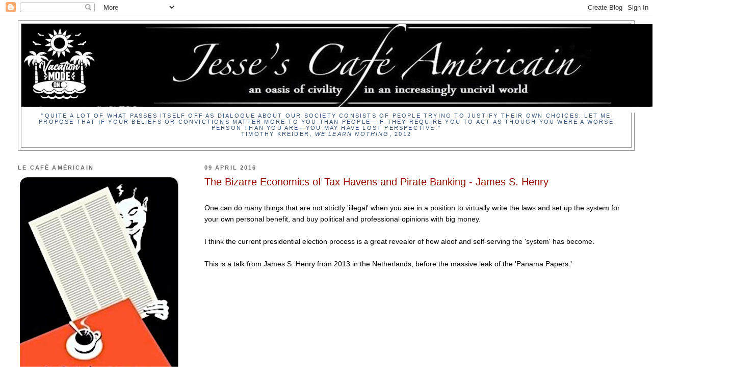

--- FILE ---
content_type: text/html; charset=UTF-8
request_url: https://jessescrossroadscafe.blogspot.com/2016/04/the-bizarre-economics-of-tax-havens-and.html
body_size: 18605
content:
<!DOCTYPE html>
<html dir='ltr' xmlns='http://www.w3.org/1999/xhtml' xmlns:b='http://www.google.com/2005/gml/b' xmlns:data='http://www.google.com/2005/gml/data' xmlns:expr='http://www.google.com/2005/gml/expr'>
<head>
<link href='https://www.blogger.com/static/v1/widgets/55013136-widget_css_bundle.css' rel='stylesheet' type='text/css'/>
<meta content='text/html; charset=UTF-8' http-equiv='Content-Type'/>
<meta content='blogger' name='generator'/>
<link href='https://jessescrossroadscafe.blogspot.com/favicon.ico' rel='icon' type='image/x-icon'/>
<link href='https://jessescrossroadscafe.blogspot.com/2016/04/the-bizarre-economics-of-tax-havens-and.html' rel='canonical'/>
<link rel="alternate" type="application/atom+xml" title="Jesse&#39;s Café Américain - Atom" href="https://jessescrossroadscafe.blogspot.com/feeds/posts/default" />
<link rel="alternate" type="application/rss+xml" title="Jesse&#39;s Café Américain - RSS" href="https://jessescrossroadscafe.blogspot.com/feeds/posts/default?alt=rss" />
<link rel="service.post" type="application/atom+xml" title="Jesse&#39;s Café Américain - Atom" href="https://www.blogger.com/feeds/6418112515382102078/posts/default" />

<link rel="alternate" type="application/atom+xml" title="Jesse&#39;s Café Américain - Atom" href="https://jessescrossroadscafe.blogspot.com/feeds/5902208368104117073/comments/default" />
<!--Can't find substitution for tag [blog.ieCssRetrofitLinks]-->
<link href='https://i.ytimg.com/vi/znYA0yIQMq0/hqdefault.jpg' rel='image_src'/>
<meta content='https://jessescrossroadscafe.blogspot.com/2016/04/the-bizarre-economics-of-tax-havens-and.html' property='og:url'/>
<meta content='The Bizarre Economics of Tax Havens and Pirate Banking - James S. Henry' property='og:title'/>
<meta content='' property='og:description'/>
<meta content='https://lh3.googleusercontent.com/blogger_img_proxy/AEn0k_s2I3Hgzc_wWq3kD-iVd7UaSaBeH-K7L7UJO0dygIP6AlderJbLfLA5xtnLrfPXFENNQRMuElTXCSOc_Au63xCVZB9sGjtYCMKL4u1AvFVdQxvw=w1200-h630-n-k-no-nu' property='og:image'/>
<title>Jesse's Café Américain: The Bizarre Economics of Tax Havens and Pirate Banking - James S. Henry</title>
<style id='page-skin-1' type='text/css'><!--
/*
-----------------------------------------------
Blogger Template Style
Name:     Minima Lefty Stretch
Date:     14 Jul 2006
----------------------------------------------- */
/* Variable definitions
====================
<Variable name="bgcolor" description="Page Background Color"
type="color" default="#fff">
<Variable name="textcolor" description="Text Color"
type="color" default="#333">
<Variable name="linkcolor" description="Link Color"
type="color" default="#58a">
<Variable name="pagetitlecolor" description="Blog Title Color"
type="color" default="#666">
<Variable name="descriptioncolor" description="Blog Description Color"
type="color" default="#999">
<Variable name="titlecolor" description="Post Title Color"
type="color" default="#c60">
<Variable name="bordercolor" description="Border Color"
type="color" default="#ccc">
<Variable name="sidebarcolor" description="Sidebar Title Color"
type="color" default="#999">
<Variable name="sidebartextcolor" description="Sidebar Text Color"
type="color" default="#666">
<Variable name="visitedlinkcolor" description="Visited Link Color"
type="color" default="#999">
<Variable name="bodyfont" description="Text Font"
type="font" default="normal normal 100% Georgia, Serif">
<Variable name="headerfont" description="Sidebar Title Font"
type="font"
default="normal normal 78% 'Trebuchet MS',Trebuchet,Arial,Verdana,Sans-serif">
<Variable name="pagetitlefont" description="Blog Title Font"
type="font"
default="normal normal 200% Georgia, Serif">
<Variable name="descriptionfont" description="Blog Description Font"
type="font"
default="normal normal 78% 'Trebuchet MS', Trebuchet, Arial, Verdana, Sans-serif">
<Variable name="postfooterfont" description="Post Footer Font"
type="font"
default="normal normal 78% 'Trebuchet MS', Trebuchet, Arial, Verdana, Sans-serif">
<Variable name="startSide" description="Start side in blog language"
type="automatic" default="left">
<Variable name="endSide" description="End side in blog language"
type="automatic" default="right">
*/
/* Use this with templates/template-twocol.html */
body {
background:#ffffff;
margin:0;
color:#000000;
font:x-small Georgia Serif;
font-size/* */:/**/small;
font-size: /**/small;
text-align: center;
}
a:link {
color:#380494;
text-decoration:none;
}
a:visited {
color:#0d4c8f;
text-decoration:none;
}
a:hover {
color:#940f04;
text-decoration:underline;
}
a img {
border-width:0;
}
/* Header
-----------------------------------------------
*/
#header-wrapper {
margin:0 2% 10px;
border:1px solid #999999;
}
#header-inner {
background-position: center;
margin-left: auto;
margin-right: auto;
}
#header {
margin: 5px;
border: 1px solid #999999;
text-align: center;
color:#32527A;
}
#header h1 {
margin:5px 5px 0;
padding:15px 20px .25em;
line-height:1.2em;
text-transform:uppercase;
letter-spacing:.2em;
font: normal normal 200% Times, serif;
}
#header a {
color:#32527A;
text-decoration:none;
}
#header a:hover {
color:#32527A;
}
#header .description {
margin:0 5px 5px;
padding:0 20px 15px;
text-transform:uppercase;
letter-spacing:.2em;
line-height: 1.4em;
font: normal normal 11px 'Trebuchet MS', Trebuchet, sans-serif;
color: #32527a;
}
#header img {
margin-left: auto;
margin-right: auto;
}
/* Outer-Wrapper
----------------------------------------------- */
#outer-wrapper {
margin:0;
padding:10px;
text-align:left;
font: normal normal 14px 'Trebuchet MS', Trebuchet, sans-serif;
}
#main-wrapper {
margin-right: 2%;
width: 67%;
float: right;
display: inline;       /* fix for doubling margin in IE */
word-wrap: break-word; /* fix for long text breaking sidebar float in IE */
overflow: hidden;      /* fix for long non-text content breaking IE sidebar float */
}
#sidebar-wrapper {
margin-left: 2%;
width: 25%;
float: left;
display: inline;       /* fix for doubling margin in IE */
word-wrap: break-word; /* fix for long text breaking sidebar float in IE */
overflow: hidden;      /* fix for long non-text content breaking IE sidebar float */
}
/* Headings
----------------------------------------------- */
h2 {
margin:1.5em 0 .75em;
font:normal bold 77% Trebuchet, Trebuchet MS, Arial, sans-serif;
line-height: 1.4em;
text-transform:uppercase;
letter-spacing:.2em;
color:#666666;
}
/* Posts
-----------------------------------------------
*/
h2.date-header {
margin:1.5em 0 .5em;
}
.post {
margin:.5em 0 1.5em;
border-bottom:1px dotted #999999;
padding-bottom:1.5em;
}
.post h3 {
margin:.25em 0 0;
padding:0 0 4px;
font-size:140%;
font-weight:normal;
line-height:1.4em;
color:#940f04;
}
.post h3 a, .post h3 a:visited, .post h3 strong {
display:block;
text-decoration:none;
color:#940f04;
font-weight:normal;
}
.post h3 strong, .post h3 a:hover {
color:#000000;
}
.post-body {
margin:0 0 .75em;
line-height:1.6em;
}
.post-body blockquote {
line-height:1.3em;
}
.post-footer {
margin: .75em 0;
color:#666666;
text-transform:uppercase;
letter-spacing:.1em;
font: normal normal 88% Arial, sans-serif;
line-height: 1.4em;
data='post' name='postQuickEdit';
}
.comment-link {
margin-left:.6em;
}
.post img, table.tr-caption-container {
padding:4px;
border:1px solid #999999;
}
.tr-caption-container img {
border: none;
padding: 0;
}
.post blockquote {
margin:1em 20px;
}
.post blockquote p {
margin:.75em 0;
}
/* Comments
----------------------------------------------- */
#comments h4 {
margin:1em 0;
font-weight: bold;
line-height: 1.4em;
text-transform:uppercase;
letter-spacing:.2em;
color: #666666;
}
#comments-block {
margin:1em 0 1.5em;
line-height:1.6em;
}
#comments-block .comment-author {
margin:.5em 0;
}
#comments-block .comment-body {
margin:.25em 0 0;
}
#comments-block .comment-footer {
margin:-.25em 0 2em;
line-height: 1.4em;
text-transform:uppercase;
letter-spacing:.1em;
}
#comments-block .comment-body p {
margin:0 0 .75em;
}
.deleted-comment {
font-style:italic;
color:gray;
}
.feed-links {
clear: both;
line-height: 2.5em;
}
#blog-pager-newer-link {
float: left;
}
#blog-pager-older-link {
float: right;
}
#blog-pager {
text-align: center;
}
/* Sidebar Content
----------------------------------------------- */
.sidebar {
color: #11593C;
line-height: 1.5em;
}
.sidebar ul {
list-style:none;
margin:0 0 0;
padding:0 0 0;
}
.sidebar li {
margin:0;
padding-top:0;
padding-right:0;
padding-bottom:.25em;
padding-left:15px;
text-indent:-15px;
line-height:1.5em;
}
.sidebar .widget, .main .widget {
border-bottom:1px dotted #999999;
margin:0 0 1.5em;
padding:0 0 1.5em;
}
.main .Blog {
border-bottom-width: 0;
}
/* Profile
----------------------------------------------- */
.profile-img {
float: left;
margin-top: 0;
margin-right: 5px;
margin-bottom: 5px;
margin-left: 0;
padding: 4px;
border: 1px solid #999999;
}
.profile-data {
margin:0;
text-transform:uppercase;
letter-spacing:.1em;
font: normal normal 88% Arial, sans-serif;
color: #666666;
font-weight: bold;
line-height: 1.6em;
}
.profile-datablock {
margin:.5em 0 .5em;
}
.profile-textblock {
margin: 0.5em 0;
line-height: 1.6em;
}
.profile-link {
font: normal normal 88% Arial, sans-serif;
text-transform: uppercase;
letter-spacing: .1em;
}
/* Footer
----------------------------------------------- */
#footer {
width:660px;
clear:both;
margin:0 auto;
padding-top:15px;
line-height: 1.6em;
text-transform:uppercase;
letter-spacing:.1em;
text-align: center;
}

--></style>
<meta content='SIWfZx8uTzJctZ4Zr5h3eUIGPXI' name='alexaVerifyID'/>
<link href='https://www.blogger.com/dyn-css/authorization.css?targetBlogID=6418112515382102078&amp;zx=62df0d03-1e56-4ad7-a31f-a851e0fbe223' media='none' onload='if(media!=&#39;all&#39;)media=&#39;all&#39;' rel='stylesheet'/><noscript><link href='https://www.blogger.com/dyn-css/authorization.css?targetBlogID=6418112515382102078&amp;zx=62df0d03-1e56-4ad7-a31f-a851e0fbe223' rel='stylesheet'/></noscript>
<meta name='google-adsense-platform-account' content='ca-host-pub-1556223355139109'/>
<meta name='google-adsense-platform-domain' content='blogspot.com'/>

</head>
<body>
<div class='navbar section' id='navbar'><div class='widget Navbar' data-version='1' id='Navbar1'><script type="text/javascript">
    function setAttributeOnload(object, attribute, val) {
      if(window.addEventListener) {
        window.addEventListener('load',
          function(){ object[attribute] = val; }, false);
      } else {
        window.attachEvent('onload', function(){ object[attribute] = val; });
      }
    }
  </script>
<div id="navbar-iframe-container"></div>
<script type="text/javascript" src="https://apis.google.com/js/platform.js"></script>
<script type="text/javascript">
      gapi.load("gapi.iframes:gapi.iframes.style.bubble", function() {
        if (gapi.iframes && gapi.iframes.getContext) {
          gapi.iframes.getContext().openChild({
              url: 'https://www.blogger.com/navbar/6418112515382102078?po\x3d5902208368104117073\x26origin\x3dhttps://jessescrossroadscafe.blogspot.com',
              where: document.getElementById("navbar-iframe-container"),
              id: "navbar-iframe"
          });
        }
      });
    </script><script type="text/javascript">
(function() {
var script = document.createElement('script');
script.type = 'text/javascript';
script.src = '//pagead2.googlesyndication.com/pagead/js/google_top_exp.js';
var head = document.getElementsByTagName('head')[0];
if (head) {
head.appendChild(script);
}})();
</script>
</div></div>
<div id='outer-wrapper'><div id='wrap2'>
<!-- skip links for text browsers -->
<span id='skiplinks' style='display:none;'>
<a href='#main'>skip to main </a> |
      <a href='#sidebar'>skip to sidebar</a>
</span>
<div id='header-wrapper'>
<div class='header section' id='header'><div class='widget Header' data-version='1' id='Header1'>
<div id='header-inner'>
<a href='https://jessescrossroadscafe.blogspot.com/' style='display: block'>
<img alt='Jesse&#39;s Café Américain' height='174px; ' id='Header1_headerimg' src='https://blogger.googleusercontent.com/img/a/AVvXsEj9UBAlfUx8rEexW3l9Ep4GmdGEEoZrDsLNFneZjORwMyMEGbgB23ApXA3WuwF5IqIJL8rGI7clP2EjQkS8jdxrd5saIIT1-QQppkwmbR344LKpKKifozsHzRYsYvMUiRcrRHATsw_u2flzR-tMZHxO0Ro4K0zYG59RGXNc3Y2SkeqNUki7bhmJxUfsVJMj=s1392' style='display: block' width='1392px; '/>
</a>
<div class='descriptionwrapper'>
<p class='description'><span>"Quite a lot of what passes itself off as dialogue about our society consists of people trying to justify their own choices.  Let me propose that if your beliefs or convictions matter more to you than people&#8212;if they require you to act as though you were a worse person than you are&#8212;you may have lost perspective."
<br>
Timothy Kreider, <i>We Learn Nothing</i>, 2012
</span></p>
</div>
</div>
</div></div>
</div>
<div id='content-wrapper'>
<div id='crosscol-wrapper' style='text-align:center'>
<div class='crosscol no-items section' id='crosscol'></div>
</div>
<div id='main-wrapper'>
<div class='main section' id='main'><div class='widget Blog' data-version='1' id='Blog1'>
<div class='blog-posts hfeed'>

          <div class="date-outer">
        
<h2 class='date-header'><span>09 April 2016</span></h2>

          <div class="date-posts">
        
<div class='post-outer'>
<div class='post hentry'>
<a name='5902208368104117073'></a>
<h3 class='post-title entry-title'>
The Bizarre Economics of Tax Havens and Pirate Banking - James S. Henry
</h3>
<div class='post-header'>
<div class='post-header-line-1'></div>
</div>
<div class='post-body entry-content' id='post-body-5902208368104117073'>
<div dir="ltr" style="text-align: left;" trbidi="on">
<cr></cr><br />
One can do many things that are not strictly 'illegal' when you are in a position to virtually write the laws and set up the system for your own personal benefit, and buy political and professional opinions with big money.<br />
<br />
I think the current presidential election process is a great revealer of how aloof and self-serving the 'system' has become.<br />
<br />
This is a talk from James S. Henry from 2013 in the Netherlands, before the massive leak of the 'Panama Papers.'<br />
<br />
<br />
<br />
<iframe allowfullscreen="" frameborder="0" height="360" src="https://www.youtube.com/embed/znYA0yIQMq0?rel=0" width="640"></iframe><br />
<br /></div>
<div style='clear: both;'></div>
</div>
<div class='post-footer'>
<div class='post-footer-line post-footer-line-1'><span class='post-author vcard'>
Posted by
<span class='fn'>Jesse</span>
</span>
<span class='post-timestamp'>
at
<a class='timestamp-link' href='https://jessescrossroadscafe.blogspot.com/2016/04/the-bizarre-economics-of-tax-havens-and.html' rel='bookmark' title='permanent link'><abbr class='published' title='2016-04-09T12:17:00-04:00'>12:17 PM</abbr></a>
</span>
<div class='post-share-buttons goog-inline-block'>
<a class='goog-inline-block share-button sb-email' href='https://www.blogger.com/share-post.g?blogID=6418112515382102078&postID=5902208368104117073&target=email' target='_blank' title='Email This'><span class='share-button-link-text'>Email This</span></a><a class='goog-inline-block share-button sb-blog' href='https://www.blogger.com/share-post.g?blogID=6418112515382102078&postID=5902208368104117073&target=blog' onclick='window.open(this.href, "_blank", "height=270,width=475"); return false;' target='_blank' title='BlogThis!'><span class='share-button-link-text'>BlogThis!</span></a><a class='goog-inline-block share-button sb-twitter' href='https://www.blogger.com/share-post.g?blogID=6418112515382102078&postID=5902208368104117073&target=twitter' target='_blank' title='Share to X'><span class='share-button-link-text'>Share to X</span></a><a class='goog-inline-block share-button sb-facebook' href='https://www.blogger.com/share-post.g?blogID=6418112515382102078&postID=5902208368104117073&target=facebook' onclick='window.open(this.href, "_blank", "height=430,width=640"); return false;' target='_blank' title='Share to Facebook'><span class='share-button-link-text'>Share to Facebook</span></a><a class='goog-inline-block share-button sb-pinterest' href='https://www.blogger.com/share-post.g?blogID=6418112515382102078&postID=5902208368104117073&target=pinterest' target='_blank' title='Share to Pinterest'><span class='share-button-link-text'>Share to Pinterest</span></a>
</div>
</div>
<div class='post-footer-line post-footer-line-2'><span class='post-icons'>
</span>
</div>
<div class='post-footer-line post-footer-line-3'><span class='post-labels'>
</span>
</div>
</div>
</div>
<div class='comments' id='comments'>
<a name='comments'></a>
</div>
</div>

        </div></div>
      
</div>
<div class='blog-pager' id='blog-pager'>
<span id='blog-pager-newer-link'>
<a class='blog-pager-newer-link' href='https://jessescrossroadscafe.blogspot.com/2016/04/some-charts-and-heart-of-matter-part-ii.html' id='Blog1_blog-pager-newer-link' title='Newer Post'>Newer Post</a>
</span>
<span id='blog-pager-older-link'>
<a class='blog-pager-older-link' href='https://jessescrossroadscafe.blogspot.com/2016/04/and-into-heart-of-matter.html' id='Blog1_blog-pager-older-link' title='Older Post'>Older Post</a>
</span>
<a class='home-link' href='https://jessescrossroadscafe.blogspot.com/'>Home</a>
</div>
<div class='clear'></div>
<div class='post-feeds'>
</div>
</div></div>
</div>
<div id='sidebar-wrapper'>
<div class='sidebar section' id='sidebar'><div class='widget Image' data-version='1' id='Image22'>
<h2>LE CAFÉ AMÉRICAIN</h2>
<div class='widget-content'>
<img alt='LE CAFÉ AMÉRICAIN' height='424' id='Image22_img' src='https://blogger.googleusercontent.com/img/a/AVvXsEglbMPMrqUGSznQdLz9WpvupPre-oipmcgccws_eoArXiyFagxYNjLHGiHlS5iugFPum1ww_JOu1tIhfX5MJciNjy-srRkwwEcQWcPNEPzKpXlHvdROqOdhO9mA2jpduAZhX06_fIjMTZ-HSbKoqBh02Mba3gxrlXKWJ2KZbocU1doaoCJKkUJaV7e1DLBo=s424' width='324'/>
<br/>
</div>
<div class='clear'></div>
</div><div class='widget Image' data-version='1' id='Image16'>
<h2>.</h2>
<div class='widget-content'>
<img alt='.' height='506' id='Image16_img' src='https://blogger.googleusercontent.com/img/a/AVvXsEjaSQdymy55c6vBDLlkX79NjPEYEqjEsU1Y2QnmqL6pn24BNSu-6wLT9VU_ENt1up_Hw4RU6kSsutfExGflb1xRbg3lTwMjWs_SBWcdmkzpUQugvogS_kQZt4WI-ABM7Cj9AxvMX7feYtHQDSG5KjscnERo9Ki7P0qhOB2oqIOd2h6nkJH2z-dLyndjYAna=s506' width='320'/>
<br/>
</div>
<div class='clear'></div>
</div><div class='widget HTML' data-version='1' id='HTML1'>
<div class='widget-content'>
<center><script async defer id='2025617037482' src='https://widgets.worldtimeserver.com/Public.ashx?rid=2025617037482&theme=Analog&action=clock&wtsid=US-NY&hex=191816&city=NEW YORK&size=large'></script></center>
</div>
<div class='clear'></div>
</div><div class='widget LinkList' data-version='1' id='LinkList3'>
<h2>Matières à Réflexion <i>(descending order)</i></h2>
<div class='widget-content'>
<ul>
<li><a href='https://youtu.be/tNTnh32nvGQ'>When Will the Trump Bubble Burst (video)</a></li>
<li><a href='https://www.politico.com/news/2025/10/22/icj-israel-gaza-ruling-00619112'>US Condemns Humanitarian Aid as 'Corrupt'</a></li>
<li><a href='https://www.bullionstar.com/blogs/bullionstar/market-update-physical-gold-silver-shortages/'>Market Shortages of Physical Gold and Silver</a></li>
<li><a href='https://www.wsj.com/finance/currencies/trump-binance-changpeng-zhao-pardon-7509bd63'>Trump Pardons Crypto Billionaire Changpeng Zhao</a></li>
<li><a href='https://www.miamiherald.com/news/nation-world/world/americas/venezuela/article312660489.html'>Venezuela Says Thwarted CIA based False Flag</a></li>
<li><a href='https://wolfstreet.com/2025/10/29/fed-cuts-by-25-basis-points-with-2-dissents-in-opposite-directions-qt-to-end-but-mbs-to-continue-rolling-off-to-be-replaced-by-t-bills/'>Fed Cuts 25 bp with Two Dissents and Building Inflation</a></li>
<li><a href='https://www.theatlantic.com/politics/archive/2025/10/trump-officials-military-housing-stephen-miller/684748/'>Trump Officials Moving onto Military Bases</a></li>
</ul>
<div class='clear'></div>
</div>
</div><div class='widget Image' data-version='1' id='Image3'>
<h2>.</h2>
<div class='widget-content'>
<img alt='.' height='550' id='Image3_img' src='https://blogger.googleusercontent.com/img/a/AVvXsEimL1RxdPqPyTEqInFawcyv3XJcE9bkHftQU5q0zttTDLwgggaLy_lPmWgawS7fmCORLWOeNw2924bYVpMHf_75lPyLgKk4QkYhYE_TFospknIYg0zOSWyj5ZncHdey2bwsdV1ToAXkM9oNk1TDsznpQb_QrDyX23TleT04IcI7C4ggsldUrZx42lgUy7zi=s550' width='320'/>
<br/>
</div>
<div class='clear'></div>
</div><div class='widget Image' data-version='1' id='Image26'>
<h2>.</h2>
<div class='widget-content'>
<img alt='.' height='480' id='Image26_img' src='https://blogger.googleusercontent.com/img/a/AVvXsEjkyuB1ISl32a97jdMYfiKXzvCa3w8IMznJM4Sr2HObRs1wAC5K8sjUd4AZtR6G-vxFjucyuvQiZ7GcXkbxlx9p_9v8k7U18D-kFBlRiPGpPwWoMKtvW8VXXkNAn5KgdvrjslqWN5bBT0W8g3LY44eM_MzEFMnwBgOiimomyZCStACQl-ikrWpvY1OPDoRO=s480' width='320'/>
<br/>
</div>
<div class='clear'></div>
</div><div class='widget Text' data-version='1' id='Text3'>
<h2 class='title'>Our Daily Prayers</h2>
<div class='widget-content'>
<div>Let us pray for those whose  hearts are hardened against His grace and loving kindness by greed,  fear, and pride, and the seductive illusion and crushing isolation of evil.   
<br /><br />
We pray that we  all may experience the three great gifts of our Lord's suffering and  triumph: repentance, forgiveness, and thankfulness.   And in so doing,  may we obtain abundant life, and with it the peace that surpasses all  understanding.</div>
</div>
<div class='clear'></div>
</div><div class='widget Image' data-version='1' id='Image25'>
<h2>.</h2>
<div class='widget-content'>
<img alt='.' height='305' id='Image25_img' src='https://blogger.googleusercontent.com/img/a/AVvXsEiaArZCwN1KWp1dYrnGHyjwFIfxGKkVPiIpef4Lyx1Y7YzIk3SCTxsyX7sxL1_TW-fqhrytd9Fyb_M1usejbPxYdY86vK5GAgudZkdRoNnARMd-qkEzc_qJMk725pDh3RaZTKUCJ7a7Sb7nNM0AkvjtNTYwCUd5IdmvFnHBRBb1umx0208NgeKMYPciVgMv=s320' width='320'/>
<br/>
</div>
<div class='clear'></div>
</div><div class='widget Image' data-version='1' id='Image15'>
<h2>.</h2>
<div class='widget-content'>
<img alt='.' height='490' id='Image15_img' src='https://blogger.googleusercontent.com/img/a/AVvXsEjeWGILn4wrtTVXpizXrooE9s2c-QemT6fu0uBEK6JrTLOgOfHMXOPtJND4KeQ0Ir5A4zYFHyRQarI-Lnnqy17xKAIRv19sxuC1hzWUV4JQwZiwvlgpRX5NrAgvZFZJE2IGTl4-3SgpLD2o7FdOD0Leos9znp0EuRbVtNpSMKYH9w0U2v8hqIgYv3ZTVWd3=s490' width='320'/>
<br/>
</div>
<div class='clear'></div>
</div><div class='widget BlogSearch' data-version='1' id='BlogSearch1'>
<h2 class='title'>Search Le Café Archives</h2>
<div class='widget-content'>
<div id='BlogSearch1_form'>
<form action='https://jessescrossroadscafe.blogspot.com/search' class='gsc-search-box' target='_top'>
<table cellpadding='0' cellspacing='0' class='gsc-search-box'>
<tbody>
<tr>
<td class='gsc-input'>
<input autocomplete='off' class='gsc-input' name='q' size='10' title='search' type='text' value=''/>
</td>
<td class='gsc-search-button'>
<input class='gsc-search-button' title='search' type='submit' value='Search'/>
</td>
</tr>
</tbody>
</table>
</form>
</div>
</div>
<div class='clear'></div>
</div><div class='widget Image' data-version='1' id='Image18'>
<h2>.</h2>
<div class='widget-content'>
<img alt='.' height='425' id='Image18_img' src='https://blogger.googleusercontent.com/img/a/AVvXsEhMBtO2pUXqckKCuCs0qQRI3aSLiGyoOgHa4imEF5cLxGXpvJeMKItA3LO7AiL6mK674zbXigVT8DC4JMrzFzB7ReE-h3NWYxD2q8nU0RbMadOZKd7PZCG06ufywjLdrh6vSgQOG6m4zE_jdMCQfGDOsFw2yXGzbiF8syEBCr4iXWh-_b1tUpsUUj5lcsr-=s425' width='320'/>
<br/>
</div>
<div class='clear'></div>
</div><div class='widget HTML' data-version='1' id='HTML2'>
<h2 class='title'>Twitter</h2>
<div class='widget-content'>
<cr>


<a href="http://www.twitter.com/JessesCafe"><img src="https://lh3.googleusercontent.com/blogger_img_proxy/AEn0k_tKvMD7mzqVSCoVKzJnQFnJmnhGunewHEhj3eNHioq3k_6HY1zgz9N8jjPciGlaYv74uPTLkMwJf68jGPY5yrim98PqZ8DlLbFER5x2T-gcX9AYtXyc5ik=s0-d" alt="Follow JessesCafe on Twitter"></a>
<cr>
Tidbits from Le Café

</cr></cr>
</div>
<div class='clear'></div>
</div><div class='widget Image' data-version='1' id='Image29'>
<h2>.</h2>
<div class='widget-content'>
<img alt='.' height='517' id='Image29_img' src='https://blogger.googleusercontent.com/img/a/AVvXsEhOZPty9RfNEKVqgEXINqm65rAn6QbJyhqNXIOCGN25WMIXCfO5DbIrg-y0il_we42_X1lBVbgVEDmwDO9j5A-I9LXhzUnKQqbMqgkPmkfgQ5hpfSgVgTF935ClNzhdJ3uyOn19RI5RTw8A-v8sfBZFAkPjBIg3EZnyKlR40OcAa8PFzLgAxmv0dnk_7h2x=s517' width='320'/>
<br/>
</div>
<div class='clear'></div>
</div><div class='widget HTML' data-version='1' id='HTML3'>
<h2 class='title'>MÉTAUX PRÉCIEUX QUOTIDIEN</h2>
<div class='widget-content'>
<div id="gec-widget-price-frame">
    <iframe src="https://www.goldeneaglecoin.com/widget/price?metals=gold,silver" frameborder="0" width="320" height="150" scrolling="no" style="display:block;"></iframe>
  </div>
</div>
<div class='clear'></div>
</div><div class='widget Image' data-version='1' id='Image12'>
<h2>.</h2>
<div class='widget-content'>
<img alt='.' height='475' id='Image12_img' src='https://blogger.googleusercontent.com/img/a/AVvXsEgsyX_feJbkwpdD_VbzYEV44heuXeZhPCauPxc47dg8Rz7xJmapiPs5JMQAdNl6xhlhFcRFEvl9ONa1HvYAOQOetmj4xf0WQkXA6xbhdBlEjbGn_76bm3YdnWu0x1r0pxCNUkGejDe8dp4xgITdpdOiIMjV5ZKAB7au1bZsHyChbhPvVd-PQNEi7X8FkOjG=s475' width='320'/>
<br/>
</div>
<div class='clear'></div>
</div><div class='widget HTML' data-version='1' id='HTML7'>
<h2 class='title'>RSS</h2>
<div class='widget-content'>
<a href="http://feeds.feedburner.com/JessesCafeAmericain" title="Subscribe to my feed" rel="alternate" type="application/rss+xml"><img src="//feedburner.google.com/fb/images/pub/feed-icon32x32.png" alt="" style="border:0"/></a><a href="http://feeds.feedburner.com/JessesCafeAmericain" title="Subscribe to my feed" rel="alternate" type="application/rss+xml"> Takeaway from Le Café</a>
</div>
<div class='clear'></div>
</div><div class='widget Image' data-version='1' id='Image1'>
<h2>.</h2>
<div class='widget-content'>
<img alt='.' height='255' id='Image1_img' src='https://blogger.googleusercontent.com/img/a/AVvXsEiavliGlK3bZWf6XRmEnrNIPtHVQn7_ZJ5TsJKjtPfx7IPREpZnF9ODN7FpLVaxrX4jJJDJ2sM4d7EYSBrU9LnCFCCPCIAPVeFj_UexpTBrhdc0A8-JnJFq5jNtPiT7eMTkIWXI79yLcA3OCyCNBHJhhSrkz70xyZSRauYVUxYzXEHifrNlRi5rjQMwDZOW=s320' width='320'/>
<br/>
</div>
<div class='clear'></div>
</div><div class='widget Translate' data-version='1' id='Translate1'>
<h2 class='title'>Translation Service</h2>
<div id='google_translate_element'></div>
<script>
    function googleTranslateElementInit() {
      new google.translate.TranslateElement({
        pageLanguage: 'en',
        autoDisplay: 'true',
        layout: google.translate.TranslateElement.InlineLayout.SIMPLE
      }, 'google_translate_element');
    }
  </script>
<script src='//translate.google.com/translate_a/element.js?cb=googleTranslateElementInit'></script>
<div class='clear'></div>
</div><div class='widget Image' data-version='1' id='Image2'>
<h2>.</h2>
<div class='widget-content'>
<img alt='.' height='439' id='Image2_img' src='https://blogger.googleusercontent.com/img/a/AVvXsEjh74wSk0tx3S7F7T0_XWXZO6YV22dVDFTb1h_uZ0FC4yyNfr13TnBfcpDbUEDUepwaV3ncJTOwg-gkbtyKtMGc3dPZFm0PwAZcAt8NYQ0-KhsUi3lVD_xT1QaykFzFvyOuEFDcrHs7SOjNN94ct3FoiScrC9pVQuMqdsCrHB4iUiLaBz27g9aVd3fe_a7D=s439' width='320'/>
<br/>
</div>
<div class='clear'></div>
</div><div class='widget LinkList' data-version='1' id='LinkList1'>
<h2>Divertissement Éducatif</h2>
<div class='widget-content'>
<ul>
<li><a href='https://www.theautomaticearth.com/the-automatic-earth/'>Automatic Earth</a></li>
<li><a href='https://www.bullionvault.com/gold-news'>Bullion Vault</a></li>
<li><a href='http://www.calculatedriskblog.com/'>Calculated Risk</a></li>
<li><a href='https://confoundedinterest.net/'>Confounded Interest</a></li>
<li><a href='http://hartgeld.com/'>Hartgeld</a></li>
<li><a href='http://intermarketandmore.finanza.com/'>Intermarket and More Finanza</a></li>
<li><a href='https://investmentresearchdynamics.com/'>Investment Research Dynamics  - Gold, Silver</a></li>
<li><a href='https://www.moneymetals.com/authors/jan-nieuwenhuijs'>Jan Nieuwenhuijs</a></li>
<li><a href='http://www.lemetropolecafe.com/'>Le Metropole Cafe</a></li>
<li><a href='https://www.nakedcapitalism.com/'>Naked Capitalism</a></li>
<li><a href='https://www.bullionstar.com/blogs/ronan-manly/'>Ronan Manly</a></li>
<li><a href='http://www.tfmetalsreport.com/'>TF Metals Report</a></li>
<li><a href='http://thegreatrecession.info/blog/'>The Great Recession</a></li>
<li><a href='http://www.usagold.com'>USAGold</a></li>
<li><a href='http://wallstreetonparade.com/'>Wall Street On Parade</a></li>
<li><a href='https://wolfstreet.com/'>Wolf Street</a></li>
</ul>
<div class='clear'></div>
</div>
</div><div class='widget Image' data-version='1' id='Image23'>
<h2>.</h2>
<div class='widget-content'>
<img alt='.' height='467' id='Image23_img' src='https://blogger.googleusercontent.com/img/a/AVvXsEhmWS6wrIxbiG3ncpCD59YP4s6XDAL13nIxdFWdj4Y_scT3KlRum6eqVkGyKMYAVtDBML86Myhw-ijrOtmQPXsXGZoELZghx84BhQpaP8Gj4bqnl1jKLgePAbG-SMmpS_9C5UzthfWJXdHXkdQT6ARcenk7ihvxnkKVZ8LBRCUSaHT5Ywj90Pd6fdw7Hrw9=s467' width='320'/>
<br/>
</div>
<div class='clear'></div>
</div><div class='widget BlogArchive' data-version='1' id='BlogArchive1'>
<h2>Archives de Blog</h2>
<div class='widget-content'>
<div id='ArchiveList'>
<div id='BlogArchive1_ArchiveList'>
<select id='BlogArchive1_ArchiveMenu'>
<option value=''>Archives de Blog</option>
<option value='https://jessescrossroadscafe.blogspot.com/2025/11/'>November (1)</option>
<option value='https://jessescrossroadscafe.blogspot.com/2025/10/'>October (18)</option>
<option value='https://jessescrossroadscafe.blogspot.com/2025/09/'>September (23)</option>
<option value='https://jessescrossroadscafe.blogspot.com/2025/08/'>August (22)</option>
<option value='https://jessescrossroadscafe.blogspot.com/2025/07/'>July (22)</option>
<option value='https://jessescrossroadscafe.blogspot.com/2025/06/'>June (20)</option>
<option value='https://jessescrossroadscafe.blogspot.com/2025/05/'>May (23)</option>
<option value='https://jessescrossroadscafe.blogspot.com/2025/04/'>April (21)</option>
<option value='https://jessescrossroadscafe.blogspot.com/2025/03/'>March (21)</option>
<option value='https://jessescrossroadscafe.blogspot.com/2025/02/'>February (20)</option>
<option value='https://jessescrossroadscafe.blogspot.com/2025/01/'>January (23)</option>
<option value='https://jessescrossroadscafe.blogspot.com/2024/12/'>December (25)</option>
<option value='https://jessescrossroadscafe.blogspot.com/2024/11/'>November (22)</option>
<option value='https://jessescrossroadscafe.blogspot.com/2024/10/'>October (23)</option>
<option value='https://jessescrossroadscafe.blogspot.com/2024/09/'>September (20)</option>
<option value='https://jessescrossroadscafe.blogspot.com/2024/08/'>August (23)</option>
<option value='https://jessescrossroadscafe.blogspot.com/2024/07/'>July (23)</option>
<option value='https://jessescrossroadscafe.blogspot.com/2024/06/'>June (19)</option>
<option value='https://jessescrossroadscafe.blogspot.com/2024/05/'>May (25)</option>
<option value='https://jessescrossroadscafe.blogspot.com/2024/04/'>April (25)</option>
<option value='https://jessescrossroadscafe.blogspot.com/2024/03/'>March (22)</option>
<option value='https://jessescrossroadscafe.blogspot.com/2024/02/'>February (20)</option>
<option value='https://jessescrossroadscafe.blogspot.com/2024/01/'>January (22)</option>
<option value='https://jessescrossroadscafe.blogspot.com/2023/12/'>December (25)</option>
<option value='https://jessescrossroadscafe.blogspot.com/2023/11/'>November (22)</option>
<option value='https://jessescrossroadscafe.blogspot.com/2023/10/'>October (23)</option>
<option value='https://jessescrossroadscafe.blogspot.com/2023/09/'>September (22)</option>
<option value='https://jessescrossroadscafe.blogspot.com/2023/08/'>August (24)</option>
<option value='https://jessescrossroadscafe.blogspot.com/2023/07/'>July (22)</option>
<option value='https://jessescrossroadscafe.blogspot.com/2023/06/'>June (21)</option>
<option value='https://jessescrossroadscafe.blogspot.com/2023/05/'>May (23)</option>
<option value='https://jessescrossroadscafe.blogspot.com/2023/04/'>April (20)</option>
<option value='https://jessescrossroadscafe.blogspot.com/2023/03/'>March (24)</option>
<option value='https://jessescrossroadscafe.blogspot.com/2023/02/'>February (21)</option>
<option value='https://jessescrossroadscafe.blogspot.com/2023/01/'>January (23)</option>
<option value='https://jessescrossroadscafe.blogspot.com/2022/12/'>December (24)</option>
<option value='https://jessescrossroadscafe.blogspot.com/2022/11/'>November (22)</option>
<option value='https://jessescrossroadscafe.blogspot.com/2022/10/'>October (23)</option>
<option value='https://jessescrossroadscafe.blogspot.com/2022/09/'>September (24)</option>
<option value='https://jessescrossroadscafe.blogspot.com/2022/08/'>August (25)</option>
<option value='https://jessescrossroadscafe.blogspot.com/2022/07/'>July (21)</option>
<option value='https://jessescrossroadscafe.blogspot.com/2022/06/'>June (23)</option>
<option value='https://jessescrossroadscafe.blogspot.com/2022/05/'>May (22)</option>
<option value='https://jessescrossroadscafe.blogspot.com/2022/04/'>April (21)</option>
<option value='https://jessescrossroadscafe.blogspot.com/2022/03/'>March (24)</option>
<option value='https://jessescrossroadscafe.blogspot.com/2022/02/'>February (20)</option>
<option value='https://jessescrossroadscafe.blogspot.com/2022/01/'>January (22)</option>
<option value='https://jessescrossroadscafe.blogspot.com/2021/12/'>December (25)</option>
<option value='https://jessescrossroadscafe.blogspot.com/2021/11/'>November (24)</option>
<option value='https://jessescrossroadscafe.blogspot.com/2021/10/'>October (21)</option>
<option value='https://jessescrossroadscafe.blogspot.com/2021/09/'>September (21)</option>
<option value='https://jessescrossroadscafe.blogspot.com/2021/08/'>August (22)</option>
<option value='https://jessescrossroadscafe.blogspot.com/2021/07/'>July (21)</option>
<option value='https://jessescrossroadscafe.blogspot.com/2021/06/'>June (22)</option>
<option value='https://jessescrossroadscafe.blogspot.com/2021/05/'>May (24)</option>
<option value='https://jessescrossroadscafe.blogspot.com/2021/04/'>April (22)</option>
<option value='https://jessescrossroadscafe.blogspot.com/2021/03/'>March (26)</option>
<option value='https://jessescrossroadscafe.blogspot.com/2021/02/'>February (20)</option>
<option value='https://jessescrossroadscafe.blogspot.com/2021/01/'>January (21)</option>
<option value='https://jessescrossroadscafe.blogspot.com/2020/12/'>December (24)</option>
<option value='https://jessescrossroadscafe.blogspot.com/2020/11/'>November (23)</option>
<option value='https://jessescrossroadscafe.blogspot.com/2020/10/'>October (23)</option>
<option value='https://jessescrossroadscafe.blogspot.com/2020/09/'>September (22)</option>
<option value='https://jessescrossroadscafe.blogspot.com/2020/08/'>August (21)</option>
<option value='https://jessescrossroadscafe.blogspot.com/2020/07/'>July (23)</option>
<option value='https://jessescrossroadscafe.blogspot.com/2020/06/'>June (22)</option>
<option value='https://jessescrossroadscafe.blogspot.com/2020/05/'>May (21)</option>
<option value='https://jessescrossroadscafe.blogspot.com/2020/04/'>April (23)</option>
<option value='https://jessescrossroadscafe.blogspot.com/2020/03/'>March (30)</option>
<option value='https://jessescrossroadscafe.blogspot.com/2020/02/'>February (21)</option>
<option value='https://jessescrossroadscafe.blogspot.com/2020/01/'>January (26)</option>
<option value='https://jessescrossroadscafe.blogspot.com/2019/12/'>December (27)</option>
<option value='https://jessescrossroadscafe.blogspot.com/2019/11/'>November (25)</option>
<option value='https://jessescrossroadscafe.blogspot.com/2019/10/'>October (28)</option>
<option value='https://jessescrossroadscafe.blogspot.com/2019/09/'>September (30)</option>
<option value='https://jessescrossroadscafe.blogspot.com/2019/08/'>August (35)</option>
<option value='https://jessescrossroadscafe.blogspot.com/2019/07/'>July (25)</option>
<option value='https://jessescrossroadscafe.blogspot.com/2019/06/'>June (25)</option>
<option value='https://jessescrossroadscafe.blogspot.com/2019/05/'>May (29)</option>
<option value='https://jessescrossroadscafe.blogspot.com/2019/04/'>April (30)</option>
<option value='https://jessescrossroadscafe.blogspot.com/2019/03/'>March (27)</option>
<option value='https://jessescrossroadscafe.blogspot.com/2019/02/'>February (24)</option>
<option value='https://jessescrossroadscafe.blogspot.com/2019/01/'>January (29)</option>
<option value='https://jessescrossroadscafe.blogspot.com/2018/12/'>December (29)</option>
<option value='https://jessescrossroadscafe.blogspot.com/2018/11/'>November (34)</option>
<option value='https://jessescrossroadscafe.blogspot.com/2018/10/'>October (40)</option>
<option value='https://jessescrossroadscafe.blogspot.com/2018/09/'>September (33)</option>
<option value='https://jessescrossroadscafe.blogspot.com/2018/08/'>August (41)</option>
<option value='https://jessescrossroadscafe.blogspot.com/2018/07/'>July (38)</option>
<option value='https://jessescrossroadscafe.blogspot.com/2018/06/'>June (30)</option>
<option value='https://jessescrossroadscafe.blogspot.com/2018/05/'>May (28)</option>
<option value='https://jessescrossroadscafe.blogspot.com/2018/04/'>April (31)</option>
<option value='https://jessescrossroadscafe.blogspot.com/2018/03/'>March (29)</option>
<option value='https://jessescrossroadscafe.blogspot.com/2018/02/'>February (26)</option>
<option value='https://jessescrossroadscafe.blogspot.com/2018/01/'>January (32)</option>
<option value='https://jessescrossroadscafe.blogspot.com/2017/12/'>December (34)</option>
<option value='https://jessescrossroadscafe.blogspot.com/2017/11/'>November (26)</option>
<option value='https://jessescrossroadscafe.blogspot.com/2017/10/'>October (29)</option>
<option value='https://jessescrossroadscafe.blogspot.com/2017/09/'>September (18)</option>
<option value='https://jessescrossroadscafe.blogspot.com/2017/08/'>August (21)</option>
<option value='https://jessescrossroadscafe.blogspot.com/2017/07/'>July (22)</option>
<option value='https://jessescrossroadscafe.blogspot.com/2017/06/'>June (26)</option>
<option value='https://jessescrossroadscafe.blogspot.com/2017/05/'>May (32)</option>
<option value='https://jessescrossroadscafe.blogspot.com/2017/04/'>April (28)</option>
<option value='https://jessescrossroadscafe.blogspot.com/2017/03/'>March (34)</option>
<option value='https://jessescrossroadscafe.blogspot.com/2017/02/'>February (26)</option>
<option value='https://jessescrossroadscafe.blogspot.com/2017/01/'>January (27)</option>
<option value='https://jessescrossroadscafe.blogspot.com/2016/12/'>December (39)</option>
<option value='https://jessescrossroadscafe.blogspot.com/2016/11/'>November (48)</option>
<option value='https://jessescrossroadscafe.blogspot.com/2016/10/'>October (49)</option>
<option value='https://jessescrossroadscafe.blogspot.com/2016/09/'>September (43)</option>
<option value='https://jessescrossroadscafe.blogspot.com/2016/08/'>August (53)</option>
<option value='https://jessescrossroadscafe.blogspot.com/2016/07/'>July (54)</option>
<option value='https://jessescrossroadscafe.blogspot.com/2016/06/'>June (59)</option>
<option value='https://jessescrossroadscafe.blogspot.com/2016/05/'>May (50)</option>
<option value='https://jessescrossroadscafe.blogspot.com/2016/04/'>April (46)</option>
<option value='https://jessescrossroadscafe.blogspot.com/2016/03/'>March (57)</option>
<option value='https://jessescrossroadscafe.blogspot.com/2016/02/'>February (55)</option>
<option value='https://jessescrossroadscafe.blogspot.com/2016/01/'>January (54)</option>
<option value='https://jessescrossroadscafe.blogspot.com/2015/12/'>December (67)</option>
<option value='https://jessescrossroadscafe.blogspot.com/2015/11/'>November (69)</option>
<option value='https://jessescrossroadscafe.blogspot.com/2015/10/'>October (65)</option>
<option value='https://jessescrossroadscafe.blogspot.com/2015/09/'>September (76)</option>
<option value='https://jessescrossroadscafe.blogspot.com/2015/08/'>August (71)</option>
<option value='https://jessescrossroadscafe.blogspot.com/2015/07/'>July (73)</option>
<option value='https://jessescrossroadscafe.blogspot.com/2015/06/'>June (69)</option>
<option value='https://jessescrossroadscafe.blogspot.com/2015/05/'>May (62)</option>
<option value='https://jessescrossroadscafe.blogspot.com/2015/04/'>April (72)</option>
<option value='https://jessescrossroadscafe.blogspot.com/2015/03/'>March (53)</option>
<option value='https://jessescrossroadscafe.blogspot.com/2015/02/'>February (67)</option>
<option value='https://jessescrossroadscafe.blogspot.com/2015/01/'>January (77)</option>
<option value='https://jessescrossroadscafe.blogspot.com/2014/12/'>December (76)</option>
<option value='https://jessescrossroadscafe.blogspot.com/2014/11/'>November (69)</option>
<option value='https://jessescrossroadscafe.blogspot.com/2014/10/'>October (95)</option>
<option value='https://jessescrossroadscafe.blogspot.com/2014/09/'>September (80)</option>
<option value='https://jessescrossroadscafe.blogspot.com/2014/08/'>August (64)</option>
<option value='https://jessescrossroadscafe.blogspot.com/2014/07/'>July (62)</option>
<option value='https://jessescrossroadscafe.blogspot.com/2014/06/'>June (63)</option>
<option value='https://jessescrossroadscafe.blogspot.com/2014/05/'>May (63)</option>
<option value='https://jessescrossroadscafe.blogspot.com/2014/04/'>April (68)</option>
<option value='https://jessescrossroadscafe.blogspot.com/2014/03/'>March (72)</option>
<option value='https://jessescrossroadscafe.blogspot.com/2014/02/'>February (62)</option>
<option value='https://jessescrossroadscafe.blogspot.com/2014/01/'>January (75)</option>
<option value='https://jessescrossroadscafe.blogspot.com/2013/12/'>December (80)</option>
<option value='https://jessescrossroadscafe.blogspot.com/2013/11/'>November (70)</option>
<option value='https://jessescrossroadscafe.blogspot.com/2013/10/'>October (92)</option>
<option value='https://jessescrossroadscafe.blogspot.com/2013/09/'>September (80)</option>
<option value='https://jessescrossroadscafe.blogspot.com/2013/08/'>August (78)</option>
<option value='https://jessescrossroadscafe.blogspot.com/2013/07/'>July (86)</option>
<option value='https://jessescrossroadscafe.blogspot.com/2013/06/'>June (105)</option>
<option value='https://jessescrossroadscafe.blogspot.com/2013/05/'>May (97)</option>
<option value='https://jessescrossroadscafe.blogspot.com/2013/04/'>April (113)</option>
<option value='https://jessescrossroadscafe.blogspot.com/2013/03/'>March (78)</option>
<option value='https://jessescrossroadscafe.blogspot.com/2013/02/'>February (82)</option>
<option value='https://jessescrossroadscafe.blogspot.com/2013/01/'>January (96)</option>
<option value='https://jessescrossroadscafe.blogspot.com/2012/12/'>December (81)</option>
<option value='https://jessescrossroadscafe.blogspot.com/2012/11/'>November (82)</option>
<option value='https://jessescrossroadscafe.blogspot.com/2012/10/'>October (104)</option>
<option value='https://jessescrossroadscafe.blogspot.com/2012/09/'>September (91)</option>
<option value='https://jessescrossroadscafe.blogspot.com/2012/08/'>August (95)</option>
<option value='https://jessescrossroadscafe.blogspot.com/2012/07/'>July (108)</option>
<option value='https://jessescrossroadscafe.blogspot.com/2012/06/'>June (87)</option>
<option value='https://jessescrossroadscafe.blogspot.com/2012/05/'>May (106)</option>
<option value='https://jessescrossroadscafe.blogspot.com/2012/04/'>April (107)</option>
<option value='https://jessescrossroadscafe.blogspot.com/2012/03/'>March (133)</option>
<option value='https://jessescrossroadscafe.blogspot.com/2012/02/'>February (104)</option>
<option value='https://jessescrossroadscafe.blogspot.com/2012/01/'>January (77)</option>
<option value='https://jessescrossroadscafe.blogspot.com/2011/12/'>December (85)</option>
<option value='https://jessescrossroadscafe.blogspot.com/2011/11/'>November (89)</option>
<option value='https://jessescrossroadscafe.blogspot.com/2011/10/'>October (72)</option>
<option value='https://jessescrossroadscafe.blogspot.com/2011/09/'>September (67)</option>
<option value='https://jessescrossroadscafe.blogspot.com/2011/08/'>August (81)</option>
<option value='https://jessescrossroadscafe.blogspot.com/2011/07/'>July (75)</option>
<option value='https://jessescrossroadscafe.blogspot.com/2011/06/'>June (76)</option>
<option value='https://jessescrossroadscafe.blogspot.com/2011/05/'>May (62)</option>
<option value='https://jessescrossroadscafe.blogspot.com/2011/04/'>April (65)</option>
<option value='https://jessescrossroadscafe.blogspot.com/2011/03/'>March (69)</option>
<option value='https://jessescrossroadscafe.blogspot.com/2011/02/'>February (70)</option>
<option value='https://jessescrossroadscafe.blogspot.com/2011/01/'>January (77)</option>
<option value='https://jessescrossroadscafe.blogspot.com/2010/12/'>December (73)</option>
<option value='https://jessescrossroadscafe.blogspot.com/2010/11/'>November (62)</option>
<option value='https://jessescrossroadscafe.blogspot.com/2010/10/'>October (62)</option>
<option value='https://jessescrossroadscafe.blogspot.com/2010/09/'>September (61)</option>
<option value='https://jessescrossroadscafe.blogspot.com/2010/08/'>August (79)</option>
<option value='https://jessescrossroadscafe.blogspot.com/2010/07/'>July (89)</option>
<option value='https://jessescrossroadscafe.blogspot.com/2010/06/'>June (61)</option>
<option value='https://jessescrossroadscafe.blogspot.com/2010/05/'>May (59)</option>
<option value='https://jessescrossroadscafe.blogspot.com/2010/04/'>April (63)</option>
<option value='https://jessescrossroadscafe.blogspot.com/2010/03/'>March (62)</option>
<option value='https://jessescrossroadscafe.blogspot.com/2010/02/'>February (43)</option>
<option value='https://jessescrossroadscafe.blogspot.com/2010/01/'>January (55)</option>
<option value='https://jessescrossroadscafe.blogspot.com/2009/12/'>December (59)</option>
<option value='https://jessescrossroadscafe.blogspot.com/2009/11/'>November (58)</option>
<option value='https://jessescrossroadscafe.blogspot.com/2009/10/'>October (64)</option>
<option value='https://jessescrossroadscafe.blogspot.com/2009/09/'>September (43)</option>
<option value='https://jessescrossroadscafe.blogspot.com/2009/08/'>August (44)</option>
<option value='https://jessescrossroadscafe.blogspot.com/2009/07/'>July (39)</option>
<option value='https://jessescrossroadscafe.blogspot.com/2009/06/'>June (39)</option>
<option value='https://jessescrossroadscafe.blogspot.com/2009/05/'>May (37)</option>
<option value='https://jessescrossroadscafe.blogspot.com/2009/04/'>April (43)</option>
<option value='https://jessescrossroadscafe.blogspot.com/2009/03/'>March (62)</option>
<option value='https://jessescrossroadscafe.blogspot.com/2009/02/'>February (100)</option>
<option value='https://jessescrossroadscafe.blogspot.com/2009/01/'>January (87)</option>
<option value='https://jessescrossroadscafe.blogspot.com/2008/12/'>December (79)</option>
<option value='https://jessescrossroadscafe.blogspot.com/2008/11/'>November (66)</option>
<option value='https://jessescrossroadscafe.blogspot.com/2008/10/'>October (97)</option>
<option value='https://jessescrossroadscafe.blogspot.com/2008/09/'>September (149)</option>
<option value='https://jessescrossroadscafe.blogspot.com/2008/08/'>August (82)</option>
<option value='https://jessescrossroadscafe.blogspot.com/2008/07/'>July (94)</option>
<option value='https://jessescrossroadscafe.blogspot.com/2008/06/'>June (92)</option>
<option value='https://jessescrossroadscafe.blogspot.com/2008/05/'>May (77)</option>
<option value='https://jessescrossroadscafe.blogspot.com/2008/04/'>April (71)</option>
<option value='https://jessescrossroadscafe.blogspot.com/2008/03/'>March (57)</option>
<option value='https://jessescrossroadscafe.blogspot.com/2008/02/'>February (42)</option>
<option value='https://jessescrossroadscafe.blogspot.com/2008/01/'>January (17)</option>
<option value='https://jessescrossroadscafe.blogspot.com/2007/12/'>December (8)</option>
<option value='https://jessescrossroadscafe.blogspot.com/2007/11/'>November (1)</option>
</select>
</div>
</div>
<div class='clear'></div>
</div>
</div><div class='widget Image' data-version='1' id='Image5'>
<h2>.</h2>
<div class='widget-content'>
<img alt='.' height='435' id='Image5_img' src='https://blogger.googleusercontent.com/img/a/AVvXsEgtywIPwdNRNfv2LqD1b8EwXjzne5fy6RhVjhVEpwan1pYZBKk2_8tE15RIVdDcWePtVYm2IKY51DgmiTwlpB-P8q4KP0-pxnCMYlOrTDW9vnWprXLRlEe1v75zaixRx8jsVWOy1X91R__7PFy80RYLoukO8pKYH4bY0PMRB1qCeiDQ-ZsHF9N0G3xt5AuJ=s435' width='315'/>
<br/>
</div>
<div class='clear'></div>
</div><div class='widget HTML' data-version='1' id='HTML8'>
<div class='widget-content'>
<div style="text-align:center;padding:1em 0;"> <h3><a style="text-decoration:none;" href="https://www.zeitverschiebung.net/en/city/5128581"><span style="color:gray;">Current local time in</span><br />New York City</a></h3> <iframe src="https://www.zeitverschiebung.net/clock-widget-iframe-v2?language=en&size=medium&timezone=America%2FNew_York" width="100%" height="125" frameborder="0" seamless></iframe> </div>
</div>
<div class='clear'></div>
</div><div class='widget Image' data-version='1' id='Image4'>
<h2>.</h2>
<div class='widget-content'>
<img alt='.' height='512' id='Image4_img' src='https://blogger.googleusercontent.com/img/a/AVvXsEhoo9fpY51nz7yCR6w3PjDQCZufg7w6etpPwF-Inx1G0h_DeIRlUhMifg5vFUrz0RAGxk5E1W8TV8205yrVQGLWrT4-t0KSN_gisVMhrsC1RTJgBdNXRH7e0VbIViXDta1ck5Gvb7_jHXVYboke827cvHYZyI5El4W3-0dKCFk8Dtfw10HQ6Rr3OypOFs_J=s512' width='310'/>
<br/>
</div>
<div class='clear'></div>
</div><div class='widget Image' data-version='1' id='Image14'>
<h2>Soupes, Potages et Bouillons</h2>
<div class='widget-content'>
<img alt='Soupes, Potages et Bouillons' height='276' id='Image14_img' src='https://blogger.googleusercontent.com/img/a/AVvXsEjsW2ozmsviN-wK3bKpIXe2OwusoxLmE2GTWluXX3HJ6cfTtbuY2bzetBmEdT3pachY80a6aVIuFktUUeUFp3hDIGM5zHfBWapZ4J85FLays8ZcArxM9tzL0mEr-UT8HqkUvr-Ppj1WWrH7lw4H4DxqWF6eiUSUMGS70RdfUeuGFaJ9W71awm1uSAnv69gP=s320' width='320'/>
<br/>
<span class='caption'>Potage traditionnel, consommé sophistiqué</span>
</div>
<div class='clear'></div>
</div><div class='widget Image' data-version='1' id='Image28'>
<h2>Canapés et Apéritifs de la Maison</h2>
<div class='widget-content'>
<img alt='Canapés et Apéritifs de la Maison' height='262' id='Image28_img' src='https://blogger.googleusercontent.com/img/a/AVvXsEjnOSHNt9uFymXwiQyqChi9_IJyiskZ7I6bN1CXni1VuDf3vZuYdv55kPx1Ex5Ez4Ya2VaQs9MeafaTv_Ehi6pByZAZqZX8kB-I3nLVG1Y6TA-dx1ilZMua-MG-3sce8w7ycPWTPTkFC1YSZrEXNF7kR00syz5qiKxXkNgulDI6fUzvDyBHKisvmiE6vNSX=s300' width='300'/>
<br/>
<span class='caption'>mardi et jeudi à la table du propriétaire</span>
</div>
<div class='clear'></div>
</div><div class='widget Image' data-version='1' id='Image19'>
<h2>Salade Niçoise</h2>
<div class='widget-content'>
<img alt='Salade Niçoise' height='255' id='Image19_img' src='https://blogger.googleusercontent.com/img/a/AVvXsEilqNB4WB5mX2BZu7OHydkOH944Oy6BP70YU-RfWi1Q6CZc49h_l1Q5uo5Y3vWxvVYmYI_o5LvJtP75AOv9nFMRAamV52OIj4zf-F7owuvR6Cp4ntYfvUOzhwkzEGJ8W6ddzk7NvGImPR1QODh-hJjHkqa3O2cLZjJtoGrpnCwsB4DldonzlzQvMZTZTGkM=s310' width='310'/>
<br/>
</div>
<div class='clear'></div>
</div><div class='widget Image' data-version='1' id='Image8'>
<h2>English Breakfast</h2>
<div class='widget-content'>
<img alt='English Breakfast' height='270' id='Image8_img' src='https://blogger.googleusercontent.com/img/a/AVvXsEh7LFy5DGXlGO0YhA33JiH1Sui4lzXC8rXMj3mv-sz98gL8TFUYWD3oacBC5M6hWdkNOR0sVKqyElvsQf2UbkSRxtzd_5pFMMbY5XaFgM5UCcaGeO94CZENS3YLbiq3OC75WkUuSqqBuS4ZvSw_hztBu1AlG5GQndByWpQuJAoa5eQMfYsSlSqj1Pwzbw=s310' width='310'/>
<br/>
</div>
<div class='clear'></div>
</div><div class='widget Image' data-version='1' id='Image9'>
<h2>Gigot d'Agneau</h2>
<div class='widget-content'>
<img alt='Gigot d&#39;Agneau' height='341' id='Image9_img' src='https://blogger.googleusercontent.com/img/a/AVvXsEiTPQEJ6Tb-oDPtfai97VSzWwx0y6kz75hmhPsAxZErcSgC8LShwJLXFOvC4GWni4ZehhXLcZ8QVZq2rFXjDpG9V6HtejPmd14BisD8akx0v8Ga9wK3WY6X-ELamJslBq_vCT4or7w54roxB1QVkuUhvytcJp_ydBTbj2Py_i9a1h8tEjRTts_02_1gRQ=s341' width='310'/>
<br/>
</div>
<div class='clear'></div>
</div><div class='widget Image' data-version='1' id='Image7'>
<h2>Légumes rôtis</h2>
<div class='widget-content'>
<img alt='Légumes rôtis' height='282' id='Image7_img' src='https://blogger.googleusercontent.com/img/a/AVvXsEiJr-CaBa3t90VAb9WDteeCs14YDpjGjhgrlVGdm7Hf7-aBJItjG5DsHFYt5uAR51d-_EMFrSh__FYzDJIMYeJ8p7vrfE7Id8Y2ogdP9ZNoSdioAQ3HmOlTqGVuglGLsbJnAqqEqLuNmzyJZMvmK0vYIz_xorqEGWWKnW2UM6CUQTFE-VlquJW8A8zuHIdk=s310' width='310'/>
<br/>
</div>
<div class='clear'></div>
</div><div class='widget Image' data-version='1' id='Image27'>
<h2>Coquilles St-Jacques</h2>
<div class='widget-content'>
<img alt='Coquilles St-Jacques' height='281' id='Image27_img' src='https://blogger.googleusercontent.com/img/a/AVvXsEi9__spZK09PxMp_s8ysly5NN8L42Y1n9Ek2aEyx_fJgSKpnTYDJKJCRfpQek-gz9oq4IuuoJ6w2Vh4TaV7Kwhx58welGaEFpnBDRGGwpgz2fmyLxjW8Pg6RTJXv2lnOwiRfJ9mOdeHrAnZIrtAnFVCYB7iuTKVLlSyvaOwUD3LeqRbPJAnSSTRHTWn_9xS=s320' width='320'/>
<br/>
</div>
<div class='clear'></div>
</div><div class='widget Image' data-version='1' id='Image10'>
<h2>Tarte aux Tomates</h2>
<div class='widget-content'>
<img alt='Tarte aux Tomates' height='220' id='Image10_img' src='https://blogger.googleusercontent.com/img/a/AVvXsEiEfwE0n72Yp6Z8wdcAOOST5LF8qVqB5Wdcoh_kjdltR8VUS9Yg8l36AFiiXT7-bYw26ZROWgPeWdolNwo3KzarDM49msVuusaLQRPFSILVmWN9IGQ3EpwzoXBgzXRKlezdyDoeQfdF8uf1s_eaBlKf2_gSEWpAWGzHYQ9DCVUcs9pUZv-DItZJHrRAdry3=s320' width='320'/>
<br/>
</div>
<div class='clear'></div>
</div><div class='widget Image' data-version='1' id='Image21'>
<h2>Calamari</h2>
<div class='widget-content'>
<img alt='Calamari' height='310' id='Image21_img' src='https://blogger.googleusercontent.com/img/a/AVvXsEjAKqllk2ZEdLRb9fSHt4_ZY5SfKs22CFtB4BY_wwZBzKrgLby9xTTkGCT8tHtXtNA8EXTN06EWCQi5ZjxDxOQHqksDCzGLcuHqJJfsJgi_hcP_VwRhaWoe311SETmkv3gF73f_H_KMCyC5MkGo4Md04Tx9eBZHFoNXYjcM_ieVuiOHxDgbzjE0P0Uxb2cm=s320' width='320'/>
<br/>
</div>
<div class='clear'></div>
</div><div class='widget Image' data-version='1' id='Image17'>
<h2>Scotch Egg</h2>
<div class='widget-content'>
<img alt='Scotch Egg' height='300' id='Image17_img' src='https://blogger.googleusercontent.com/img/a/AVvXsEhOZwzYpoVOVobwISzeiS2se8f33YpmWtwitEmLckPbxkBy0bUW8O2q-gZbOypyzX5Sp6_tDr3TgHIz6BenwCIJPVwle1fP7jQHyHb8VvrG_5k6ZndniOGwAUcEfPEgA1V3cY5MGYojjBB7WtHkbeXpHbWJU0Uje76GeqNfrWvrGV820DF72jlDKv5ZgNAf=s320' width='320'/>
<br/>
</div>
<div class='clear'></div>
</div><div class='widget Image' data-version='1' id='Image6'>
<h2>CÔTE DE BOEUF</h2>
<div class='widget-content'>
<img alt='CÔTE DE BOEUF' height='243' id='Image6_img' src='https://blogger.googleusercontent.com/img/a/AVvXsEgHPQjOnSLSmIcy820aoh0ar8D_C91IZlQH8to7ERe5jBsX-q99EV8FYGaN4NXfUeIvCN1mcWF1PXdZ3CNEJT6VKU0_Sx3M1oN7zGtJAfLzxL5k-Bs0lhOWWMSpv6dUtZz5lDGT5p0tO5RAKhekmnNBn6HEjQKLbRI1IAgbzOj_fM5uq8OI_oFi6wGVpA=s300' width='300'/>
<br/>
<span class='caption'>aux champignons et pommes frites</span>
</div>
<div class='clear'></div>
</div><div class='widget Image' data-version='1' id='Image20'>
<h2>Homard</h2>
<div class='widget-content'>
<img alt='Homard' height='358' id='Image20_img' src='https://blogger.googleusercontent.com/img/a/AVvXsEiMYNiCx5mM6Nxdw8Rm3VXxyDPMQ6Xg7xLZtRpLtdL0NI1ypMvkmmT-0Tl38cl2snJqk0k0f0dXEaM_VpGDu1KxIXsl3jJ0Og4pzm6C8x1tl_d-XP_wt65rtEX7lkAfpRFcaei7EC5OZnLxC49mZZw4dS9Z3k6DKLLHQHZ49rjuVfci3jo2k_H0AgDZOvO3=s358' width='320'/>
<br/>
</div>
<div class='clear'></div>
</div><div class='widget Image' data-version='1' id='Image11'>
<h2>GÂTEAU AU CHOCOLAT FONDANT</h2>
<div class='widget-content'>
<img alt='GÂTEAU AU CHOCOLAT FONDANT' height='365' id='Image11_img' src='https://blogger.googleusercontent.com/img/a/AVvXsEhFTkiZMuz9yvudjRc8uDFxoVVc_VZ3UnF7h8hRTihCUi8oPh4H6qgUYKZR_LDJ3E62C73QHZsx0vDvOOK-VTi3L-V7GqEf43pqJvXF76fPEH_8DpeaUMpwtTLpGeLVAKUSX9HnM79HWyuJRIx7zSNuPndqPPNEldYXvsxkGTkH6PM2fI7ICiHOn7QwBA=s365' width='310'/>
<br/>
</div>
<div class='clear'></div>
</div><div class='widget Image' data-version='1' id='Image13'>
<h2>GÂTEAU AU FROMAGE</h2>
<div class='widget-content'>
<img alt='GÂTEAU AU FROMAGE' height='300' id='Image13_img' src='https://blogger.googleusercontent.com/img/a/AVvXsEjXvW6ih9LJE76LgU4IFz6sJiIjm-GFBvY0uYIwOhc4EQowTBZ3I399blspQT2_4zywXh5gJ8FlckomjOoWmRMqYJp7i56nSyH--Zv5x1hLjLWEncociKS-02XVc75VwlSgOMg-mgiIIABWgzA4xasE4Tz9UPgsAMvJeuKJPz8GT41fGq2DSzekoHkbog=s310' width='310'/>
<br/>
<span class='caption'>aux-bleuets</span>
</div>
<div class='clear'></div>
</div><div class='widget Stats' data-version='1' id='Stats1'>
<h2>Statistiques de Visiteurs depuis 2/2007</h2>
<div class='widget-content'>
<div id='Stats1_content' style='display: none;'>
<span class='counter-wrapper text-counter-wrapper' id='Stats1_totalCount'>
</span>
<div class='clear'></div>
</div>
</div>
</div><div class='widget Profile' data-version='1' id='Profile1'>
<h2>Le Propriétaire</h2>
<div class='widget-content'>
<a href='https://www.blogger.com/profile/10098169118867085623'><img alt='My photo' class='profile-img' height='74' src='//blogger.googleusercontent.com/img/b/R29vZ2xl/AVvXsEgAnQRdoPdi56-koffvnTbTp10yP5vXWMNMLLfRVOfyfZoIEXvjHJ02WKNzmpoiL1j0Us50ceF1nCgWcgf1eFO9aOcYhbquNYWh_iCO5Z7qLNU45XK-SaJdDDL_muoqm_TPtbfEuzRZOsRvCQZFbD_kAsoz3cOlWi6yOTAESLMNSlkRewI/s1600/boyandcat.jpg' width='66'/></a>
<dl class='profile-datablock'>
<dt class='profile-data'>
<a class='profile-name-link g-profile' href='https://www.blogger.com/profile/10098169118867085623' rel='author' style='background-image: url(//www.blogger.com/img/logo-16.png);'>
Jesse
</a>
</dt>
</dl>
<a class='profile-link' href='https://www.blogger.com/profile/10098169118867085623' rel='author'>View my complete profile</a>
<div class='clear'></div>
</div>
</div><div class='widget Text' data-version='1' id='Text2'>
<h2 class='title'>Notice of Copyright &#169; Droit d'Auteur</h2>
<div class='widget-content'>
This original work on this site is licensed under a <a href="http://creativecommons.org/licenses/by-nc-nd/3.0/us/" rel="license">Creative Commons Attribution-Noncommercial-No Derivative Works 3.0 US License</a><br /><div><br /></div><div>It is available for your use at no cost, but with attribution and a link to the original posting.<br /></div><br />I make every attempt to respect the rights of others. If you feel that something here has infringed your work please let me know and I will correct it immediately. It is not always easy to determine the status of material posted to the Internet with regard to fair use and public domain.<br /><br />
</div>
<div class='clear'></div>
</div></div>
</div>
<!-- spacer for skins that want sidebar and main to be the same height-->
<div class='clear'>&#160;</div>
</div>
<!-- end content-wrapper -->
<div id='footer-wrapper'>
<div class='footer section' id='footer'><div class='widget Text' data-version='1' id='Text1'>
<h2 class='title'>Need Little - Want Less - Love More</h2>
<div class='widget-content'>
<span style="font-size: 70%; font-style: normal; font-variant-caps: normal; font-variant-ligatures: normal; font-weight: normal;font-family:&quot;;font-size:70%;">These are personal observations about the economy and the markets. In providing information, I hope this allows you to make your own decisions in an informed manner, even if it is from learning by my mistakes, which are many. As a standing policy I never provide individual investment advice to anyone. My comments are intended to be reflection on general macro financial and economic events and trends<em style="font-style: normal;">.</em></span><br /><br /><br />


<br /><br /><br /><br /><br />
</div>
<div class='clear'></div>
</div></div>
</div>
<script type='text/javascript'>

  var _gaq = _gaq || [];
  _gaq.push(['_setAccount', 'UA-30997747-1']);
  _gaq.push(['_trackPageview']);

  (function() {
    var ga = document.createElement('script'); ga.type = 'text/javascript'; ga.async = true;
    ga.src = ('https:' == document.location.protocol ? 'https://ssl' : 'http://www') + '.google-analytics.com/ga.js';
    var s = document.getElementsByTagName('script')[0]; s.parentNode.insertBefore(ga, s);
  })();

</script>
</div></div>
<!-- end outer-wrapper -->

<script type="text/javascript" src="https://www.blogger.com/static/v1/widgets/1601900224-widgets.js"></script>
<script type='text/javascript'>
window['__wavt'] = 'AOuZoY5THvzADSbHUra_f05NG5p4eSYO3g:1762265971692';_WidgetManager._Init('//www.blogger.com/rearrange?blogID\x3d6418112515382102078','//jessescrossroadscafe.blogspot.com/2016/04/the-bizarre-economics-of-tax-havens-and.html','6418112515382102078');
_WidgetManager._SetDataContext([{'name': 'blog', 'data': {'blogId': '6418112515382102078', 'title': 'Jesse\x27s Caf\xe9 Am\xe9ricain', 'url': 'https://jessescrossroadscafe.blogspot.com/2016/04/the-bizarre-economics-of-tax-havens-and.html', 'canonicalUrl': 'https://jessescrossroadscafe.blogspot.com/2016/04/the-bizarre-economics-of-tax-havens-and.html', 'homepageUrl': 'https://jessescrossroadscafe.blogspot.com/', 'searchUrl': 'https://jessescrossroadscafe.blogspot.com/search', 'canonicalHomepageUrl': 'https://jessescrossroadscafe.blogspot.com/', 'blogspotFaviconUrl': 'https://jessescrossroadscafe.blogspot.com/favicon.ico', 'bloggerUrl': 'https://www.blogger.com', 'hasCustomDomain': false, 'httpsEnabled': true, 'enabledCommentProfileImages': false, 'gPlusViewType': 'FILTERED_POSTMOD', 'adultContent': false, 'analyticsAccountNumber': '', 'encoding': 'UTF-8', 'locale': 'en', 'localeUnderscoreDelimited': 'en', 'languageDirection': 'ltr', 'isPrivate': false, 'isMobile': false, 'isMobileRequest': false, 'mobileClass': '', 'isPrivateBlog': false, 'isDynamicViewsAvailable': true, 'feedLinks': '\x3clink rel\x3d\x22alternate\x22 type\x3d\x22application/atom+xml\x22 title\x3d\x22Jesse\x26#39;s Caf\xe9 Am\xe9ricain - Atom\x22 href\x3d\x22https://jessescrossroadscafe.blogspot.com/feeds/posts/default\x22 /\x3e\n\x3clink rel\x3d\x22alternate\x22 type\x3d\x22application/rss+xml\x22 title\x3d\x22Jesse\x26#39;s Caf\xe9 Am\xe9ricain - RSS\x22 href\x3d\x22https://jessescrossroadscafe.blogspot.com/feeds/posts/default?alt\x3drss\x22 /\x3e\n\x3clink rel\x3d\x22service.post\x22 type\x3d\x22application/atom+xml\x22 title\x3d\x22Jesse\x26#39;s Caf\xe9 Am\xe9ricain - Atom\x22 href\x3d\x22https://www.blogger.com/feeds/6418112515382102078/posts/default\x22 /\x3e\n\n\x3clink rel\x3d\x22alternate\x22 type\x3d\x22application/atom+xml\x22 title\x3d\x22Jesse\x26#39;s Caf\xe9 Am\xe9ricain - Atom\x22 href\x3d\x22https://jessescrossroadscafe.blogspot.com/feeds/5902208368104117073/comments/default\x22 /\x3e\n', 'meTag': '', 'adsenseHostId': 'ca-host-pub-1556223355139109', 'adsenseHasAds': false, 'adsenseAutoAds': false, 'boqCommentIframeForm': true, 'loginRedirectParam': '', 'view': '', 'dynamicViewsCommentsSrc': '//www.blogblog.com/dynamicviews/4224c15c4e7c9321/js/comments.js', 'dynamicViewsScriptSrc': '//www.blogblog.com/dynamicviews/fbb499aaf0e164d7', 'plusOneApiSrc': 'https://apis.google.com/js/platform.js', 'disableGComments': true, 'interstitialAccepted': false, 'sharing': {'platforms': [{'name': 'Get link', 'key': 'link', 'shareMessage': 'Get link', 'target': ''}, {'name': 'Facebook', 'key': 'facebook', 'shareMessage': 'Share to Facebook', 'target': 'facebook'}, {'name': 'BlogThis!', 'key': 'blogThis', 'shareMessage': 'BlogThis!', 'target': 'blog'}, {'name': 'X', 'key': 'twitter', 'shareMessage': 'Share to X', 'target': 'twitter'}, {'name': 'Pinterest', 'key': 'pinterest', 'shareMessage': 'Share to Pinterest', 'target': 'pinterest'}, {'name': 'Email', 'key': 'email', 'shareMessage': 'Email', 'target': 'email'}], 'disableGooglePlus': true, 'googlePlusShareButtonWidth': 0, 'googlePlusBootstrap': '\x3cscript type\x3d\x22text/javascript\x22\x3ewindow.___gcfg \x3d {\x27lang\x27: \x27en\x27};\x3c/script\x3e'}, 'hasCustomJumpLinkMessage': false, 'jumpLinkMessage': 'Read more', 'pageType': 'item', 'postId': '5902208368104117073', 'postImageThumbnailUrl': 'https://i.ytimg.com/vi/znYA0yIQMq0/default.jpg', 'postImageUrl': 'https://i.ytimg.com/vi/znYA0yIQMq0/hqdefault.jpg', 'pageName': 'The Bizarre Economics of Tax Havens and Pirate Banking - James S. Henry', 'pageTitle': 'Jesse\x27s Caf\xe9 Am\xe9ricain: The Bizarre Economics of Tax Havens and Pirate Banking - James S. Henry', 'metaDescription': ''}}, {'name': 'features', 'data': {}}, {'name': 'messages', 'data': {'edit': 'Edit', 'linkCopiedToClipboard': 'Link copied to clipboard!', 'ok': 'Ok', 'postLink': 'Post Link'}}, {'name': 'template', 'data': {'name': 'custom', 'localizedName': 'Custom', 'isResponsive': false, 'isAlternateRendering': false, 'isCustom': true}}, {'name': 'view', 'data': {'classic': {'name': 'classic', 'url': '?view\x3dclassic'}, 'flipcard': {'name': 'flipcard', 'url': '?view\x3dflipcard'}, 'magazine': {'name': 'magazine', 'url': '?view\x3dmagazine'}, 'mosaic': {'name': 'mosaic', 'url': '?view\x3dmosaic'}, 'sidebar': {'name': 'sidebar', 'url': '?view\x3dsidebar'}, 'snapshot': {'name': 'snapshot', 'url': '?view\x3dsnapshot'}, 'timeslide': {'name': 'timeslide', 'url': '?view\x3dtimeslide'}, 'isMobile': false, 'title': 'The Bizarre Economics of Tax Havens and Pirate Banking - James S. Henry', 'description': '', 'featuredImage': 'https://lh3.googleusercontent.com/blogger_img_proxy/AEn0k_s2I3Hgzc_wWq3kD-iVd7UaSaBeH-K7L7UJO0dygIP6AlderJbLfLA5xtnLrfPXFENNQRMuElTXCSOc_Au63xCVZB9sGjtYCMKL4u1AvFVdQxvw', 'url': 'https://jessescrossroadscafe.blogspot.com/2016/04/the-bizarre-economics-of-tax-havens-and.html', 'type': 'item', 'isSingleItem': true, 'isMultipleItems': false, 'isError': false, 'isPage': false, 'isPost': true, 'isHomepage': false, 'isArchive': false, 'isLabelSearch': false, 'postId': 5902208368104117073}}]);
_WidgetManager._RegisterWidget('_NavbarView', new _WidgetInfo('Navbar1', 'navbar', document.getElementById('Navbar1'), {}, 'displayModeFull'));
_WidgetManager._RegisterWidget('_HeaderView', new _WidgetInfo('Header1', 'header', document.getElementById('Header1'), {}, 'displayModeFull'));
_WidgetManager._RegisterWidget('_BlogView', new _WidgetInfo('Blog1', 'main', document.getElementById('Blog1'), {'cmtInteractionsEnabled': false}, 'displayModeFull'));
_WidgetManager._RegisterWidget('_ImageView', new _WidgetInfo('Image22', 'sidebar', document.getElementById('Image22'), {'resize': false}, 'displayModeFull'));
_WidgetManager._RegisterWidget('_ImageView', new _WidgetInfo('Image16', 'sidebar', document.getElementById('Image16'), {'resize': false}, 'displayModeFull'));
_WidgetManager._RegisterWidget('_HTMLView', new _WidgetInfo('HTML1', 'sidebar', document.getElementById('HTML1'), {}, 'displayModeFull'));
_WidgetManager._RegisterWidget('_LinkListView', new _WidgetInfo('LinkList3', 'sidebar', document.getElementById('LinkList3'), {}, 'displayModeFull'));
_WidgetManager._RegisterWidget('_ImageView', new _WidgetInfo('Image3', 'sidebar', document.getElementById('Image3'), {'resize': false}, 'displayModeFull'));
_WidgetManager._RegisterWidget('_ImageView', new _WidgetInfo('Image26', 'sidebar', document.getElementById('Image26'), {'resize': false}, 'displayModeFull'));
_WidgetManager._RegisterWidget('_TextView', new _WidgetInfo('Text3', 'sidebar', document.getElementById('Text3'), {}, 'displayModeFull'));
_WidgetManager._RegisterWidget('_ImageView', new _WidgetInfo('Image25', 'sidebar', document.getElementById('Image25'), {'resize': false}, 'displayModeFull'));
_WidgetManager._RegisterWidget('_ImageView', new _WidgetInfo('Image15', 'sidebar', document.getElementById('Image15'), {'resize': false}, 'displayModeFull'));
_WidgetManager._RegisterWidget('_BlogSearchView', new _WidgetInfo('BlogSearch1', 'sidebar', document.getElementById('BlogSearch1'), {}, 'displayModeFull'));
_WidgetManager._RegisterWidget('_ImageView', new _WidgetInfo('Image18', 'sidebar', document.getElementById('Image18'), {'resize': false}, 'displayModeFull'));
_WidgetManager._RegisterWidget('_HTMLView', new _WidgetInfo('HTML2', 'sidebar', document.getElementById('HTML2'), {}, 'displayModeFull'));
_WidgetManager._RegisterWidget('_ImageView', new _WidgetInfo('Image29', 'sidebar', document.getElementById('Image29'), {'resize': false}, 'displayModeFull'));
_WidgetManager._RegisterWidget('_HTMLView', new _WidgetInfo('HTML3', 'sidebar', document.getElementById('HTML3'), {}, 'displayModeFull'));
_WidgetManager._RegisterWidget('_ImageView', new _WidgetInfo('Image12', 'sidebar', document.getElementById('Image12'), {'resize': false}, 'displayModeFull'));
_WidgetManager._RegisterWidget('_HTMLView', new _WidgetInfo('HTML7', 'sidebar', document.getElementById('HTML7'), {}, 'displayModeFull'));
_WidgetManager._RegisterWidget('_ImageView', new _WidgetInfo('Image1', 'sidebar', document.getElementById('Image1'), {'resize': false}, 'displayModeFull'));
_WidgetManager._RegisterWidget('_TranslateView', new _WidgetInfo('Translate1', 'sidebar', document.getElementById('Translate1'), {}, 'displayModeFull'));
_WidgetManager._RegisterWidget('_ImageView', new _WidgetInfo('Image2', 'sidebar', document.getElementById('Image2'), {'resize': false}, 'displayModeFull'));
_WidgetManager._RegisterWidget('_LinkListView', new _WidgetInfo('LinkList1', 'sidebar', document.getElementById('LinkList1'), {}, 'displayModeFull'));
_WidgetManager._RegisterWidget('_ImageView', new _WidgetInfo('Image23', 'sidebar', document.getElementById('Image23'), {'resize': false}, 'displayModeFull'));
_WidgetManager._RegisterWidget('_BlogArchiveView', new _WidgetInfo('BlogArchive1', 'sidebar', document.getElementById('BlogArchive1'), {'languageDirection': 'ltr', 'loadingMessage': 'Loading\x26hellip;'}, 'displayModeFull'));
_WidgetManager._RegisterWidget('_ImageView', new _WidgetInfo('Image5', 'sidebar', document.getElementById('Image5'), {'resize': false}, 'displayModeFull'));
_WidgetManager._RegisterWidget('_HTMLView', new _WidgetInfo('HTML8', 'sidebar', document.getElementById('HTML8'), {}, 'displayModeFull'));
_WidgetManager._RegisterWidget('_ImageView', new _WidgetInfo('Image4', 'sidebar', document.getElementById('Image4'), {'resize': false}, 'displayModeFull'));
_WidgetManager._RegisterWidget('_ImageView', new _WidgetInfo('Image14', 'sidebar', document.getElementById('Image14'), {'resize': false}, 'displayModeFull'));
_WidgetManager._RegisterWidget('_ImageView', new _WidgetInfo('Image28', 'sidebar', document.getElementById('Image28'), {'resize': false}, 'displayModeFull'));
_WidgetManager._RegisterWidget('_ImageView', new _WidgetInfo('Image19', 'sidebar', document.getElementById('Image19'), {'resize': false}, 'displayModeFull'));
_WidgetManager._RegisterWidget('_ImageView', new _WidgetInfo('Image8', 'sidebar', document.getElementById('Image8'), {'resize': false}, 'displayModeFull'));
_WidgetManager._RegisterWidget('_ImageView', new _WidgetInfo('Image9', 'sidebar', document.getElementById('Image9'), {'resize': false}, 'displayModeFull'));
_WidgetManager._RegisterWidget('_ImageView', new _WidgetInfo('Image7', 'sidebar', document.getElementById('Image7'), {'resize': false}, 'displayModeFull'));
_WidgetManager._RegisterWidget('_ImageView', new _WidgetInfo('Image27', 'sidebar', document.getElementById('Image27'), {'resize': false}, 'displayModeFull'));
_WidgetManager._RegisterWidget('_ImageView', new _WidgetInfo('Image10', 'sidebar', document.getElementById('Image10'), {'resize': false}, 'displayModeFull'));
_WidgetManager._RegisterWidget('_ImageView', new _WidgetInfo('Image21', 'sidebar', document.getElementById('Image21'), {'resize': false}, 'displayModeFull'));
_WidgetManager._RegisterWidget('_ImageView', new _WidgetInfo('Image17', 'sidebar', document.getElementById('Image17'), {'resize': false}, 'displayModeFull'));
_WidgetManager._RegisterWidget('_ImageView', new _WidgetInfo('Image6', 'sidebar', document.getElementById('Image6'), {'resize': false}, 'displayModeFull'));
_WidgetManager._RegisterWidget('_ImageView', new _WidgetInfo('Image20', 'sidebar', document.getElementById('Image20'), {'resize': false}, 'displayModeFull'));
_WidgetManager._RegisterWidget('_ImageView', new _WidgetInfo('Image11', 'sidebar', document.getElementById('Image11'), {'resize': false}, 'displayModeFull'));
_WidgetManager._RegisterWidget('_ImageView', new _WidgetInfo('Image13', 'sidebar', document.getElementById('Image13'), {'resize': false}, 'displayModeFull'));
_WidgetManager._RegisterWidget('_StatsView', new _WidgetInfo('Stats1', 'sidebar', document.getElementById('Stats1'), {'title': 'Statistiques de Visiteurs depuis 2/2007', 'showGraphicalCounter': false, 'showAnimatedCounter': true, 'showSparkline': false, 'statsUrl': '//jessescrossroadscafe.blogspot.com/b/stats?style\x3dBLACK_TRANSPARENT\x26timeRange\x3dALL_TIME\x26token\x3dAPq4FmBFtg5GwKV9EWKbdvGUPFv0BUsISjCzhSrkIHUeHgGuj_ZH9u8o3Gu2nUUMSF89vKjOhIfM5Px3RnMl3AzEafsxjX-NIQ'}, 'displayModeFull'));
_WidgetManager._RegisterWidget('_ProfileView', new _WidgetInfo('Profile1', 'sidebar', document.getElementById('Profile1'), {}, 'displayModeFull'));
_WidgetManager._RegisterWidget('_TextView', new _WidgetInfo('Text2', 'sidebar', document.getElementById('Text2'), {}, 'displayModeFull'));
_WidgetManager._RegisterWidget('_TextView', new _WidgetInfo('Text1', 'footer', document.getElementById('Text1'), {}, 'displayModeFull'));
</script>
</body>
</html>

--- FILE ---
content_type: text/html; charset=UTF-8
request_url: https://www.goldeneaglecoin.com/widget/price?metals=gold,silver
body_size: 1036
content:
<!DOCTYPE html>
<html>
<head>
<base target="_blank"/>
<title>Precious Metal Prices</title>
<style>
body {
  font-family:arial,sans-serif;
  font-size:10px;
  overflow:hidden;
  background-color:#FFFFFF;
  color:#000000;
  margin:0;
  padding:0;
}
div.content {
  background-color:#FFFFFF;
  position:relative;
  padding:0px 5px 0px 5px;
  border-bottom:0px;
  text-align:center;
}
.header a { text-decoration:none; }
.header {
  text-align:center;
  margin-bottom:margin-bottom:8px;
  padding-bottom:padding-bottom:2px;
}
.header h1 {
  font-size:16px;
  margin-bottom:5px;
  margin-top:5px;
  color:#003a62;
}

.header h3 {
    background: #f4f4f4;
    border-top: 4px solid #e6e7e8;
    color: #404041;
    font-size: 12px;
    height: 23px;
    line-height: 23px;
    margin: 0 -19px 10px -19px;
    padding: 0 5px;
    text-shadow: 0 1px #fff;
}

.market-summary table {
  color: #58595B;
  font-size: 10px;
  margin: 0 auto 1.5em auto;
  width: 100%;
}
.market-summary th, .market-summary td {
  border-bottom: 1px solid #E6E7E8;
  line-height: 1.1;
  padding: 4px 5px 4px 5px;
}
.market-summary thead th {color: #929497; font-weight: normal; padding-top: 0}
.market-summary tfoot { color:#B9B9B9; font-weight: normal; font-size: 10px }
.market-summary tfoot td { border-bottom: 0 }
.market-summary { width: 100% }
.market-summary tbody td {vertical-align: bottom; font-size: 11px; text-align: left;}
.market-summary tbody td.center {background-color: #FCFCFC; text-align: right;}
.market-summary tbody td.right {background-color: #FAFAFA; font-weight: bold; text-align: right;}
.market-summary tbody td.red {background-color: #FCECE8; font-weight: bold;}
.market-summary tbody td.green {background-color: #F5F8E7; font-weight: bold;}
.market-summary tbody strong {display: block; text-align: left; text-transform: uppercase; font-weight: normal; margin: 0 0 2px 0;}
.market-summary tbody td.up {text-align: left;}
.market-summary tbody td.down {text-align: left;}
.market-summary tbody td.up em {color:#33803E; font-style: normal; font-weight: bold; }
.market-summary tbody td.up em:before {content: "+";}
.market-summary tbody td.down em {color:#7F0111; font-style: normal; font-weight: bold;}
.left { text-align: left; }
.right { text-align: right; }
</style>
</head>

<body>
  <div class="content">
    <div class="header">
      <a href="https://www.goldeneaglecoin.com" target="_blank">
        <h3>Precious Metal Spot Prices</h3>
      </a>
    </div>

<table cellspacing="0" class="market-summary">
  <thead>
    <tr>
      <th class="left">Metal/Chg</th>
      <th class="right">Bid</th>
      <th class="right">Ask</th>
    </tr>
  </thead>
  <tfoot>
    <tr>
      <td colspan="3" class="updated">
        <div style="text-align: center">Updated: 11/04/25 02:19:01</div>
      </th>
    </tr>
  </tfoot>
  <tbody>
  
  <tr>
    <td class="down"><strong>Gold</strong>
      <img src="https://assets.goldeneaglecoin.com/resource/images/icons/ico-down.png"/>
      <em>-27.01</em>
    </td>
    <td class="center">$3,973.88</td>
    <td class="right">$3,988.98</td>
  </tr>
    
  <tr>
    <td class="down"><strong>Silver</strong>
      <img src="https://assets.goldeneaglecoin.com/resource/images/icons/ico-down.png"/>
      <em>-0.46</em>
    </td>
    <td class="center">$47.10</td>
    <td class="right">$47.72</td>
  </tr>
  
  </tbody>
</table>

</div> <!-- e: content -->
</body>
</html>



--- FILE ---
content_type: text/html; charset=UTF-8
request_url: https://jessescrossroadscafe.blogspot.com/b/stats?style=BLACK_TRANSPARENT&timeRange=ALL_TIME&token=APq4FmBFtg5GwKV9EWKbdvGUPFv0BUsISjCzhSrkIHUeHgGuj_ZH9u8o3Gu2nUUMSF89vKjOhIfM5Px3RnMl3AzEafsxjX-NIQ
body_size: -9
content:
{"total":64609712,"sparklineOptions":{"backgroundColor":{"fillOpacity":0.1,"fill":"#000000"},"series":[{"areaOpacity":0.3,"color":"#202020"}]},"sparklineData":[[0,63],[1,82],[2,78],[3,61],[4,63],[5,72],[6,68],[7,68],[8,69],[9,87],[10,92],[11,76],[12,61],[13,48],[14,59],[15,71],[16,61],[17,63],[18,63],[19,69],[20,64],[21,66],[22,74],[23,85],[24,100],[25,69],[26,48],[27,43],[28,50],[29,33]],"nextTickMs":37113}

--- FILE ---
content_type: text/plain; charset=utf-8
request_url: https://widgets.worldtimeserver.com/Public.ashx?rid=2025617037482&theme=Analog&action=clock&wtsid=US-NY&hex=191816&city=NEW%20YORK&size=large
body_size: 365
content:
var wts_ifrm = document.createElement('iframe');var wts_el = document.getElementById('2025617037482');wts_el.parentNode.insertBefore(wts_ifrm, wts_el);wts_ifrm.setAttribute('src', 'https://widgets.worldtimeserver.com/Clock.aspx?theme=Analog&wtsid=US-NY&hex=191816&city=NEW YORK&size=large');wts_ifrm.setAttribute('frameborder', '0');wts_ifrm.setAttribute('style', 'overflow: hidden; height: 230px; width: 200px;');wts_ifrm.setAttribute('scrolling', 'yes');